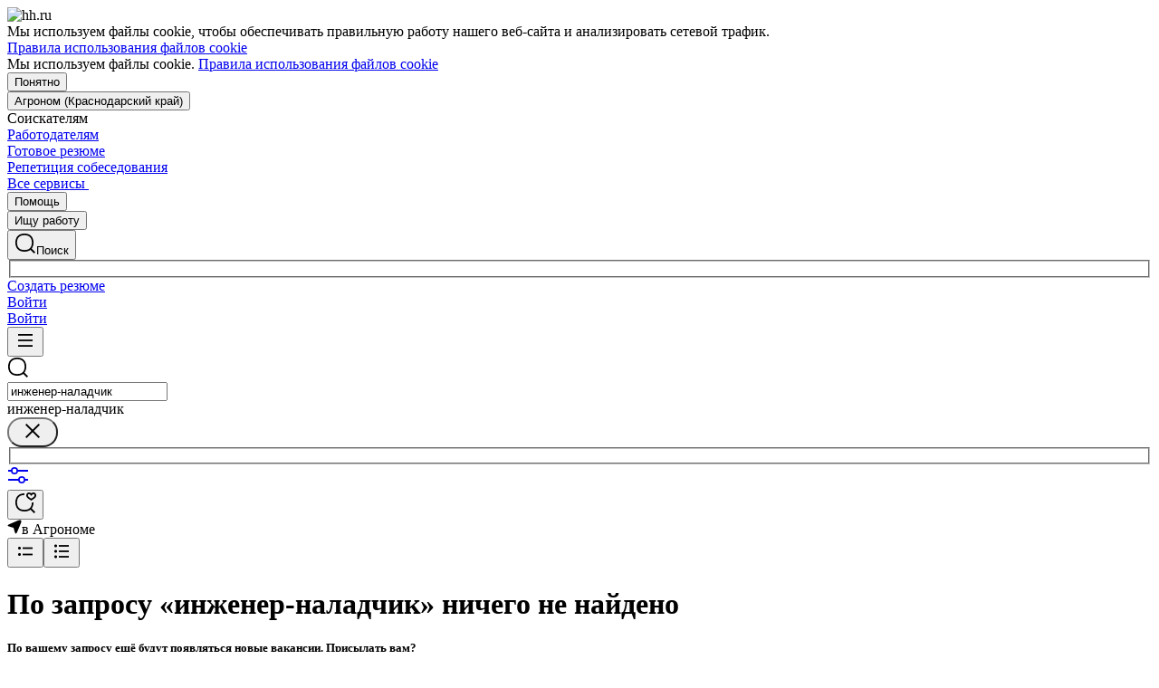

--- FILE ---
content_type: application/javascript; charset=utf-8
request_url: https://top-fwz1.mail.ru/js/dyn-goal-config.js?ids=3209834,3399615
body_size: 3501
content:
(function(){function E(a,c,b,e){c||(c=1E3);var f;return function(){var g=e||this,d=arguments;b&&!f&&a.apply(g,d);k.clearTimeout(f);f=k.setTimeout(function(){!b&&a.apply(g,d);f=null},c)}}function t(a,c){var b=c?p.NODE_LIST:p.NODE_ITEM;try{var e=document.evaluate(a,document,null,b,null);switch(e.resultType){case p.NODE_ITEM:return e.singleNodeValue;case p.NODE_LIST:for(var b=[],f=0,g=e.snapshotLength;f<g;f++)b.push(e.snapshotItem(f));return b;default:u&&console.warn("[tmr-dyn-goals] Error#1","Unsupported XPathResultType",
e.resultType)}}catch(d){u&&console.warn("[tmr-dyn-goals] Error#2",d)}return null}function w(a){a=a.textContent.replace(/\s+/g,"").match("(^(?:\\d+(?:\\,|\\.)?\\d*)|(?:\\d*(?:\\,|\\.)?\\d+))(?:[^0-9]*$)|(?:^[^0-9]*)((?:\\d+(?:\\,|\\.)?\\d*)|(?:\\d*(?:\\,|\\.)?\\d+))(?:[^0-9]*$)");if(!a||void 0===a[1]&&void 0===a[2])return null;a=(a[1]||a[2]).split(/\,|\./);a=parseFloat((a[0]||0)+"."+(a[1]||0));return isNaN(a)?null:a}function x(){for(var a=0,c=q.length;a<c;a++)y(q[a])}function y(a,c){var b;if(void 0===
c){if(Array.isArray(a.conditions)){b=0;for(var e=a.conditions.length;b<e;b++)y(a,b);return}c=0;b=t(a.conditions.target,!0)}else b=t(a.conditions[c].target,!0);if(b){a._node=a._node||[];a._node[c]=a._node[c]||{};a._node[c].target=a._node[c].target||[];for(var e=0,f=b.length;e<f;e++){var g=b[e],d;a:{d=a._node[c].target;for(var h=0,k=d.length;h<k;h++)if(d[h]===g){d=!0;break a}d=!1}d||(a._node[c].target.push(g),F(a,c,g))}}}function F(a,c,b){b.addEventListener("click",G.bind(this,a,c))}function G(a,c){if(!v){for(var b=
{id:a.id,type:"reachGoal",goal:a.goal},e=0,f=r.length;e<f;e++){var g=b,d=a,h=c,m=r[e],n=d._node[h][m.key],l=void 0;Array.isArray(d.conditions)?l=d.conditions[h][m.key]:0===h&&(l=d.conditions[m.key]);!n&&l&&(n=t(l),!z&&n&&(d._node[h][m.key]=n));n&&(d._data=d._data||[],d._data[h]=d._data[h]||{},l=d._data[h][m.key],l||(l=m.parseFn(n),!z&&l&&(d._data[h][m.key]=l)),l&&m.pushFn(g,l))}u&&console.info("[tmr-dyn-goals]: Reach goal",b);(k._tmr||(k._tmr=[])).push(b)}}function H(a){if(!v){a:{for(var c={},b=0,
e=a.length;b<e;b++){var f=a[b];f.addedNodes&&f.addedNodes.length&&(c.added=!0);!s&&(f.removedNodes&&f.removedNodes.length)&&(c.removed=!0);if(c.added&&(s||c.removed)){a=c;break a}}a=c}a.added&&x();if(!s&&a.removed){a=0;for(c=q.length;a<c;a++)A(q[a])}}}var k=window,B=document,C=location,u="string"===typeof C.search&&-1!=C.search.search(/[?&]tmr_debug=1(?:&|$)/),z=!0,s=!1,q=[{"cond":"dyn","conditions":{"href":"https://hh.ru/article/28594","target":"id(\"HH-React-Root\")/DIV[1]/DIV[1]/DIV[3]/DIV[1]/DIV[1]/DIV[2]/DIV[1]/DIV[1]/DIV[1]/DIV[1]/DIV[1]/DIV[1]/DIV[2]/DIV[1]/DIV[6]/A[1]"},"goal":"dyn:0b100d4ad23ae58a93ea36f61dc92c88","id":3399615},{"cond":"dyn","conditions":{"href":"https://hh.ru/article/32140","target":"id(\"HH-React-Root\")/DIV[1]/DIV[1]/DIV[3]/DIV[1]/DIV[1]/DIV[2]/DIV[1]/DIV[1]/DIV[1]/DIV[1]/DIV[1]/DIV[1]/DIV[2]/DIV[1]/DIV[6]/A[1]"},"goal":"dyn:1791712ae4010d54462e08ca1825ef9c","id":3399615},{"cond":"dyn","conditions":{"href":"https://hh.ru/article/31056","target":"id(\"HH-React-Root\")/DIV[1]/DIV[1]/DIV[3]/DIV[1]/DIV[1]/DIV[2]/DIV[1]/DIV[1]/DIV[1]/DIV[1]/DIV[1]/DIV[1]/DIV[2]/DIV[1]/DIV[11]/A[1]"},"goal":"dyn:1836e8bb61ed45f4e5fe8b531c761612","id":3399615},{"cond":"dyn","conditions":[{"href":"/article/32482","name":"Прибавить скорости","productid":null,"target":"id(\"HH-React-Root\")/DIV[1]/DIV[1]/DIV[3]/DIV[1]/DIV[1]/DIV[2]/DIV[1]/DIV[1]/DIV[1]/DIV[1]/DIV[1]/DIV[1]/DIV[2]/DIV[1]/DIV[6]/A[1]","value":null}],"goal":"dyn:1a2ab107e001c4c05220aeda3968e591","id":3399615},{"cond":"dyn","conditions":{"href":"https://hh.ru/article/28759","target":"id(\"HH-React-Root\")/DIV[1]/DIV[1]/DIV[3]/DIV[1]/DIV[1]/DIV[2]/DIV[1]/DIV[1]/DIV[1]/DIV[1]/DIV[1]/DIV[1]/DIV[2]/DIV[1]/DIV[1]/A[1]"},"goal":"dyn:1acdfdd202b02e00847e9262fdc8f467","id":3399615},{"cond":"dyn","conditions":{"href":"https://hh.ru/article/28594","target":"id(\"HH-React-Root\")/DIV[1]/DIV[1]/DIV[3]/DIV[1]/DIV[1]/DIV[2]/DIV[1]/DIV[1]/DIV[1]/DIV[1]/DIV[1]/DIV[1]/DIV[2]/DIV[1]/DIV[4]/A[1]"},"goal":"dyn:26555f81a9ff86a15e68950e6f30808b","id":3399615},{"cond":"dyn","conditions":[{"href":"/article/31056","name":"Бренд центра hh.ru","productid":null,"target":"//A[text()='Бренд центра hh.ru']","value":null},{"href":"/article/31056","name":"Спецпроект","productid":null,"target":"id(\"HH-React-Root\")/DIV[1]/DIV[1]/DIV[3]/DIV[1]/DIV[1]/DIV[2]/DIV[1]/DIV[1]/DIV[1]/DIV[1]/DIV[1]/DIV[1]/DIV[2]/DIV[1]/P[2]/A[1]","value":null},{"href":"/article/31056","name":"Бренд-центре hh.ru","productid":null,"target":"//A[text()='Бренд-центре hh.ru']","value":null},{"href":"/article/31056","name":"Заказать проект","productid":null,"target":"id(\"HH-React-Root\")/DIV[1]/DIV[1]/DIV[3]/DIV[1]/DIV[1]/DIV[2]/DIV[1]/DIV[1]/DIV[1]/DIV[1]/DIV[1]/DIV[1]/DIV[2]/DIV[1]/DIV[11]/A[1]","value":null}],"goal":"dyn:27d3394c67528afbbca8cd5a41c0977d","id":3399615},{"cond":"dyn","conditions":{"href":"https://hh.ru/article/28759","target":"id(\"HH-React-Root\")/DIV[1]/DIV[1]/DIV[3]/DIV[1]/DIV[1]/DIV[2]/DIV[1]/DIV[1]/DIV[1]/DIV[1]/DIV[1]/DIV[1]/DIV[2]/DIV[1]/A[1]"},"goal":"dyn:33c1cbffefb19bc7b3622bc98515d280","id":3399615},{"cond":"dyn","conditions":[{"href":"/article/32482","name":"Заказать проект","productid":null,"target":"//A[text()='Заказать проект']","value":null}],"goal":"dyn:491ccbf3e7c270b0d261bcae88f9ce70","id":3399615},{"cond":"dyn","conditions":{"href":"https://hh.ru/article/31056","target":"id(\"HH-React-Root\")/DIV[1]/DIV[1]/DIV[3]/DIV[1]/DIV[1]/DIV[2]/DIV[1]/DIV[1]/DIV[1]/DIV[1]/DIV[1]/DIV[1]/DIV[2]/DIV[1]/P[2]/A[1]"},"goal":"dyn:5f158217eb4e66843da035e33d467e81","id":3399615},{"cond":"dyn","conditions":[{"href":"/article/28594","name":"Брендировать страниц","productid":null,"target":"id(\"HH-React-Root\")/DIV[1]/DIV[1]/DIV[3]/DIV[1]/DIV[1]/DIV[2]/DIV[1]/DIV[1]/DIV[1]/DIV[1]/DIV[1]/DIV[1]/DIV[2]/DIV[1]/DIV[2]/A[1]","value":null},{"href":"/article/28594","name":"Заказать статью","productid":null,"target":"id(\"HH-React-Root\")/DIV[1]/DIV[1]/DIV[3]/DIV[1]/DIV[1]/DIV[2]/DIV[1]/DIV[1]/DIV[1]/DIV[1]/DIV[1]/DIV[1]/DIV[2]/DIV[1]/DIV[4]/A[1]","value":null},{"href":"/article/28594","name":"Заказать ИТ-проект","productid":null,"target":"id(\"HH-React-Root\")/DIV[1]/DIV[1]/DIV[3]/DIV[1]/DIV[1]/DIV[2]/DIV[1]/DIV[1]/DIV[1]/DIV[1]/DIV[1]/DIV[1]/DIV[2]/DIV[1]/DIV[6]/A[1]","value":null},{"href":"/article/28594","name":"Сделать заявку","productid":null,"target":"id(\"HH-React-Root\")/DIV[1]/DIV[1]/DIV[3]/DIV[1]/DIV[1]/DIV[2]/DIV[1]/DIV[1]/DIV[1]/DIV[1]/DIV[1]/DIV[1]/DIV[2]/DIV[1]/DIV[8]/A[1]","value":null}],"goal":"dyn:69807edf1e4e45f095456d28592d3010","id":3399615},{"cond":"dyn","conditions":{"href":"https://hh.ru/article/32140","target":"id(\"HH-React-Root\")/DIV[1]/DIV[1]/DIV[3]/DIV[1]/DIV[1]/DIV[2]/DIV[1]/DIV[1]/DIV[1]/DIV[1]/DIV[1]/DIV[1]/DIV[1]/DIV[1]/DIV[1]/DIV[1]/A[1]"},"goal":"dyn:6bda01d7808d53fd490cf69924b9b3b5","id":3399615},{"cond":"dyn","conditions":{"href":"https://hh.ru/article/501501","target":"id(\"HH-React-Root\")/DIV[1]/DIV[1]/DIV[3]/DIV[1]/DIV[1]/DIV[2]/DIV[1]/DIV[1]/DIV[1]/DIV[1]/DIV[1]/DIV[1]/DIV[2]/DIV[1]/DIV[9]/A[1]"},"goal":"dyn:8313121a5a3318c2e0790c99027db119","id":3399615},{"cond":"dyn","conditions":{"href":"https://hh.ru/article/501501","target":"id(\"HH-React-Root\")/DIV[1]/DIV[1]/DIV[3]/DIV[1]/DIV[1]/DIV[2]/DIV[1]/DIV[1]/DIV[1]/DIV[1]/DIV[1]/DIV[1]/DIV[2]/DIV[1]/DIV[24]/A[1]"},"goal":"dyn:8a247e193333c4259691ac70e1a2b6ad","id":3399615},{"cond":"dyn","conditions":[{"href":"/article/32482","name":"Погоняться","productid":null,"target":"id(\"HH-React-Root\")/DIV[1]/DIV[1]/DIV[3]/DIV[1]/DIV[1]/DIV[2]/DIV[1]/DIV[1]/DIV[1]/DIV[1]/DIV[1]/DIV[1]/DIV[2]/DIV[1]/DIV[2]/A[1]","value":null}],"goal":"dyn:9a8bedb211a41806f9bd6c428db4c0b8","id":3399615},{"cond":"dyn","conditions":[{"href":"/article/32717","name":"Составить резюме","productid":null,"target":"id(\"HH-React-Root\")/DIV[1]/DIV[1]/DIV[3]/DIV[1]/DIV[1]/DIV[2]/DIV[1]/DIV[1]/DIV[1]/DIV[1]/DIV[1]/DIV[1]/DIV[2]/DIV[1]/DIV[2]/A[1]","value":null}],"goal":"dyn:9c8b1bdb03669125be4585d9ba50db99","id":3399615},{"cond":"dyn","conditions":[{"href":"/article/28759","name":"1 кнопка рейтинг","productid":null,"target":"//A[text()='Рейтингу работодателей России hh.ru']","value":null},{"href":"/article/28759","name":"Кнопка в конце","productid":null,"target":"id(\"HH-React-Root\")/DIV[1]/DIV[1]/DIV[3]/DIV[1]/DIV[1]/DIV[2]/DIV[1]/DIV[1]/DIV[1]/DIV[1]/DIV[1]/DIV[1]/DIV[2]/DIV[1]/DIV[10]/A[1]","value":null}],"goal":"dyn:9ed604d6acf0a1a770358a350beca121","id":3399615},{"cond":"dyn","conditions":{"href":"https://hh.ru/article/28594","target":"id(\"HH-React-Root\")/DIV[1]/DIV[1]/DIV[3]/DIV[1]/DIV[1]/DIV[2]/DIV[1]/DIV[1]/DIV[1]/DIV[1]/DIV[1]/DIV[1]/DIV[2]/DIV[1]/DIV[2]/A[1]"},"goal":"dyn:a39b5d947e40cecf2ec487ee033a50e7","id":3399615},{"cond":"dyn","conditions":[{"href":"/article/pochemu-na-hh-ru-iskat-rabotu-nadyozhnee-i-udobnee-chem-cherez-znakomyh","name":"Найти надёжную работ","productid":null,"target":"id(\"HH-React-Root\")/DIV[1]/DIV[1]/DIV[3]/DIV[1]/DIV[1]/DIV[2]/DIV[1]/DIV[1]/DIV[1]/DIV[1]/DIV[1]/DIV[1]/DIV[2]/DIV[1]/DIV[1]/A[1]","value":null}],"goal":"dyn:a7c086fba9fb59c71cecfa3f526bb707","id":3399615},{"cond":"dyn","conditions":[{"href":"/article/pochemu-na-hh-ru-iskat-rabotu-nadyozhnee-i-udobnee-chem-cherez-znakomyh","name":"Найти работу","productid":null,"target":"id(\"HH-React-Root\")/DIV[1]/DIV[1]/DIV[3]/DIV[1]/DIV[1]/DIV[2]/DIV[1]/DIV[1]/DIV[1]/DIV[1]/DIV[1]/DIV[1]/DIV[2]/DIV[1]/DIV[2]/A[1]","value":null}],"goal":"dyn:aa00190a33de365e16104e9527aa2e11","id":3399615},{"cond":"dyn","conditions":{"href":"https://hh.ru/article/31056","target":"id(\"HH-React-Root\")/DIV[1]/DIV[1]/DIV[3]/DIV[1]/DIV[1]/DIV[2]/DIV[1]/DIV[1]/DIV[1]/DIV[1]/DIV[1]/DIV[1]/DIV[2]/DIV[1]/A[1]"},"goal":"dyn:b17c34e97169ac6065aff7d1e19af0b2","id":3399615},{"cond":"dyn","conditions":[{"href":"/article/32140","name":"Бренд-центром hh.ru","productid":null,"target":"//A[text()='Бренд-центром hh.ru']","value":null},{"href":"/article/32140","name":"АльфаСимуляцию","productid":null,"target":"//A[text()='АльфаСимуляцию']","value":null},{"href":"/article/32140","name":"АльфаСимуляция 2.0","productid":null,"target":"id(\"HH-React-Root\")/DIV[1]/DIV[1]/DIV[3]/DIV[1]/DIV[1]/DIV[2]/DIV[1]/DIV[1]/DIV[1]/DIV[1]/DIV[1]/DIV[1]/DIV[2]/DIV[1]/DIV[2]/A[1]","value":null},{"href":"/article/32140","name":"Клик навстречу","productid":null,"target":"id(\"HH-React-Root\")/DIV[1]/DIV[1]/DIV[3]/DIV[1]/DIV[1]/DIV[2]/DIV[1]/DIV[1]/DIV[1]/DIV[1]/DIV[1]/DIV[1]/DIV[2]/DIV[1]/DIV[6]/A[1]","value":null}],"goal":"dyn:b23ad0001ceb72306daad59d9ff8c12e","id":3399615},{"cond":"dyn","conditions":[{"href":"/article/pora-idti-dalshe-12-priznakov-chto-vy-pererosli-svoyu-dolzhnost","name":"Выберите своего ","productid":null,"target":"id(\"HH-React-Root\")/DIV[1]/DIV[1]/DIV[3]/DIV[1]/DIV[1]/DIV[2]/DIV[1]/DIV[1]/DIV[1]/DIV[1]/DIV[1]/DIV[1]/DIV[2]/DIV[1]/DIV[13]/A[1]","value":null}],"goal":"dyn:c72aa6e7701a9ac16ca47085cf2ed966","id":3399615},{"cond":"dyn","conditions":{"href":"https://hh.ru/article/28759","target":"//A[text()='регистрация']"},"goal":"dyn:c7de6388ca31da0aa33b9565e7a4c098","id":3399615},{"cond":"dyn","conditions":{"href":"https://hh.ru/article/32140","target":"id(\"HH-React-Root\")/DIV[1]/DIV[1]/DIV[3]/DIV[1]/DIV[1]/DIV[2]/DIV[1]/DIV[1]/DIV[1]/DIV[1]/DIV[1]/DIV[1]/DIV[2]/DIV[1]/DIV[2]/A[1]"},"goal":"dyn:cef2ee87ef224539e49c336bad334277","id":3399615},{"cond":"dyn","conditions":[{"href":"/article/501501","name":"1 кнопка CTA","productid":null,"target":"id(\"HH-React-Root\")/DIV[1]/DIV[1]/DIV[3]/DIV[1]/DIV[1]/DIV[2]/DIV[1]/DIV[1]/DIV[1]/DIV[1]/DIV[1]/DIV[1]/DIV[2]/DIV[1]/DIV[9]/A[1]","value":null},{"href":"/article/501501","name":"2 кнопка CTA","productid":null,"target":"id(\"HH-React-Root\")/DIV[1]/DIV[1]/DIV[3]/DIV[1]/DIV[1]/DIV[2]/DIV[1]/DIV[1]/DIV[1]/DIV[1]/DIV[1]/DIV[1]/DIV[2]/DIV[1]/DIV[17]/A[1]","value":null},{"href":"/article/501501","name":"3 кнопка CTA","productid":null,"target":"id(\"HH-React-Root\")/DIV[1]/DIV[1]/DIV[3]/DIV[1]/DIV[1]/DIV[2]/DIV[1]/DIV[1]/DIV[1]/DIV[1]/DIV[1]/DIV[1]/DIV[2]/DIV[1]/DIV[24]/A[1]","value":null}],"goal":"dyn:cfd1a926e71c7a2fb062a3115cc9f5c6","id":3399615},{"cond":"dyn","conditions":{"href":"https://hh.ru/article/501501","target":"id(\"HH-React-Root\")/DIV[1]/DIV[1]/DIV[3]/DIV[1]/DIV[1]/DIV[2]/DIV[1]/DIV[1]/DIV[1]/DIV[1]/DIV[1]/DIV[1]/DIV[2]/DIV[1]/DIV[17]/A[1]"},"goal":"dyn:da7d4c66ff8bafbbcdfa29c160e86c40","id":3399615},{"cond":"dyn","conditions":[{"href":"/article/32812","name":"Найти работу","productid":null,"target":"id(\"HH-React-Root\")/DIV[1]/DIV[1]/DIV[3]/DIV[1]/DIV[1]/DIV[2]/DIV[1]/DIV[1]/DIV[1]/DIV[1]/DIV[1]/DIV[1]/DIV[2]/DIV[1]/DIV[1]/A[1]","value":null}],"goal":"dyn:e1af4728a54bd15ee38182e10cbfb255","id":3399615},{"cond":"dyn","conditions":{"href":"https://hh.ru/article/501501","target":"id(\"HH-React-Root\")/DIV[1]/DIV[1]/DIV[3]/DIV[1]/DIV[1]/DIV[2]/DIV[1]/DIV[1]/DIV[1]/DIV[1]/DIV[1]/DIV[1]/DIV[2]/DIV[1]/A[1]"},"goal":"dyn:e452b9afd6acb9059062db3741c57d2b","id":3399615},{"cond":"dyn","conditions":{"href":"https://hh.ru/article/28594","target":"id(\"HH-React-Root\")/DIV[1]/DIV[1]/DIV[3]/DIV[1]/DIV[1]/DIV[2]/DIV[1]/DIV[1]/DIV[1]/DIV[1]/DIV[1]/DIV[1]/DIV[2]/DIV[1]/DIV[8]/A[1]"},"goal":"dyn:ec466450b7e90ca91d695d206d9fd24a","id":3399615}],v=!1,p={NODE_ITEM:XPathResult.FIRST_ORDERED_NODE_TYPE,NODE_LIST:XPathResult.ORDERED_NODE_SNAPSHOT_TYPE},r=[{key:"value",
parseFn:w,pushFn:function(a,c){a.value=c}},{key:"productid",parseFn:w,pushFn:function(a,c){a.params={product_id:c}}}];if(!s)var A=function(a,c){if(void 0===c){if(a._node&&a._node.length)for(var b=0,e=a._node.length;b<e;b++)A(a,b)}else if(a._node[c]){var f,g=a._node[c].target;if(g&&g.length){b=0;for(e=g.length;b<e;b++)f=g[b],D(f)||(g.splice(b,1),b--,e--)}b=0;for(e=r.length;b<e;b++){f=a;var g=c,d=r[b],h=f._node[g][d.key];h&&!D(h)&&(delete f._node[g][d.key],f._data[g][d.key]&&delete f._data[g][d.key])}}},
D=function(a){try{return B.body.contains(a)}catch(c){}return!0};x();(function(){try{if(k.MutationObserver){var a=E(H,200,!1);(new MutationObserver(a)).observe(B.body,{childList:!0,subtree:!0})}}catch(c){}})();(function(){var a=k.JSON&&k.JSON.parse?k.JSON.parse.bind(k.JSON):function(a){return{}};k.addEventListener("message",function(c){var b=null;try{b=c.data;c=typeof b;if("number"===c||"boolean"===c||"string"===c||b.nodeType||b===b.window)b=a(b);"LOAD_BUTTONS_SCRIPT"===b.type&&(v=!0)}catch(e){}})})()})();
